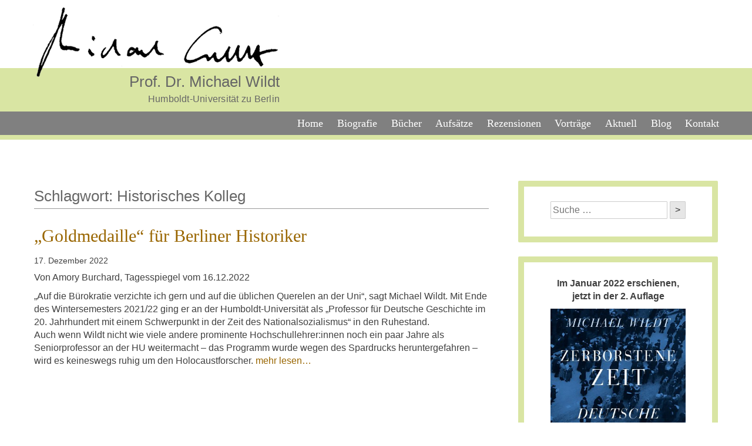

--- FILE ---
content_type: text/html; charset=UTF-8
request_url: https://michael-wildt.de/schlagwort/historisches-kolleg/
body_size: 36101
content:
<!DOCTYPE html><html class="no-js" lang="de"><head><meta charset="UTF-8"><meta name="viewport" content="width=device-width, initial-scale=1.0" ><link rel="profile" href="https://gmpg.org/xfn/11"><meta name='robots' content='index, follow, max-image-preview:large, max-snippet:-1, max-video-preview:-1' /><style>img:is([sizes="auto" i], [sizes^="auto," i]) { contain-intrinsic-size: 3000px 1500px }</style><!-- This site is optimized with the Yoast SEO plugin v25.1 - https://yoast.com/wordpress/plugins/seo/ --><title>Historisches Kolleg Archives - Prof. Dr. Michael Wildt</title><link rel="canonical" href="https://michael-wildt.de/schlagwort/historisches-kolleg/" /><meta property="og:locale" content="de_DE" /><meta property="og:type" content="article" /><meta property="og:title" content="Historisches Kolleg Archives - Prof. Dr. Michael Wildt" /><meta property="og:url" content="https://michael-wildt.de/schlagwort/historisches-kolleg/" /><meta property="og:site_name" content="Prof. Dr. Michael Wildt" /><meta name="twitter:card" content="summary_large_image" /> <script type="application/ld+json" class="yoast-schema-graph">{"@context":"https://schema.org","@graph":[{"@type":"CollectionPage","@id":"https://michael-wildt.de/schlagwort/historisches-kolleg/","url":"https://michael-wildt.de/schlagwort/historisches-kolleg/","name":"Historisches Kolleg Archives - Prof. Dr. Michael Wildt","isPartOf":{"@id":"https://michael-wildt.de/#website"},"inLanguage":"de"},{"@type":"WebSite","@id":"https://michael-wildt.de/#website","url":"https://michael-wildt.de/","name":"Prof. Dr. Michael Wildt","description":"Humboldt-Universität zu Berlin","potentialAction":[{"@type":"SearchAction","target":{"@type":"EntryPoint","urlTemplate":"https://michael-wildt.de/?s={search_term_string}"},"query-input":{"@type":"PropertyValueSpecification","valueRequired":true,"valueName":"search_term_string"}}],"inLanguage":"de"}]}</script> <!-- / Yoast SEO plugin. --><link rel="alternate" type="application/rss+xml" title="Prof. Dr. Michael Wildt &raquo; Feed" href="https://michael-wildt.de/feed/" /><link rel="alternate" type="application/rss+xml" title="Prof. Dr. Michael Wildt &raquo; Kommentar-Feed" href="https://michael-wildt.de/comments/feed/" /><link rel="alternate" type="application/rss+xml" title="Prof. Dr. Michael Wildt &raquo; Historisches Kolleg Schlagwort-Feed" href="https://michael-wildt.de/schlagwort/historisches-kolleg/feed/" /><link rel='stylesheet' id='wp-block-library-css' href='//michael-wildt.de/wp-content/cache/wpfc-minified/e4akw2h2/7n85l.css' type='text/css' media='all' /><style id='classic-theme-styles-inline-css' type='text/css'>/*! This file is auto-generated */
.wp-block-button__link{color:#fff;background-color:#32373c;border-radius:9999px;box-shadow:none;text-decoration:none;padding:calc(.667em + 2px) calc(1.333em + 2px);font-size:1.125em}.wp-block-file__button{background:#32373c;color:#fff;text-decoration:none}</style><style id='global-styles-inline-css' type='text/css'>:root{--wp--preset--aspect-ratio--square: 1;--wp--preset--aspect-ratio--4-3: 4/3;--wp--preset--aspect-ratio--3-4: 3/4;--wp--preset--aspect-ratio--3-2: 3/2;--wp--preset--aspect-ratio--2-3: 2/3;--wp--preset--aspect-ratio--16-9: 16/9;--wp--preset--aspect-ratio--9-16: 9/16;--wp--preset--color--black: #000000;--wp--preset--color--cyan-bluish-gray: #abb8c3;--wp--preset--color--white: #ffffff;--wp--preset--color--pale-pink: #f78da7;--wp--preset--color--vivid-red: #cf2e2e;--wp--preset--color--luminous-vivid-orange: #ff6900;--wp--preset--color--luminous-vivid-amber: #fcb900;--wp--preset--color--light-green-cyan: #7bdcb5;--wp--preset--color--vivid-green-cyan: #00d084;--wp--preset--color--pale-cyan-blue: #8ed1fc;--wp--preset--color--vivid-cyan-blue: #0693e3;--wp--preset--color--vivid-purple: #9b51e0;--wp--preset--gradient--vivid-cyan-blue-to-vivid-purple: linear-gradient(135deg,rgba(6,147,227,1) 0%,rgb(155,81,224) 100%);--wp--preset--gradient--light-green-cyan-to-vivid-green-cyan: linear-gradient(135deg,rgb(122,220,180) 0%,rgb(0,208,130) 100%);--wp--preset--gradient--luminous-vivid-amber-to-luminous-vivid-orange: linear-gradient(135deg,rgba(252,185,0,1) 0%,rgba(255,105,0,1) 100%);--wp--preset--gradient--luminous-vivid-orange-to-vivid-red: linear-gradient(135deg,rgba(255,105,0,1) 0%,rgb(207,46,46) 100%);--wp--preset--gradient--very-light-gray-to-cyan-bluish-gray: linear-gradient(135deg,rgb(238,238,238) 0%,rgb(169,184,195) 100%);--wp--preset--gradient--cool-to-warm-spectrum: linear-gradient(135deg,rgb(74,234,220) 0%,rgb(151,120,209) 20%,rgb(207,42,186) 40%,rgb(238,44,130) 60%,rgb(251,105,98) 80%,rgb(254,248,76) 100%);--wp--preset--gradient--blush-light-purple: linear-gradient(135deg,rgb(255,206,236) 0%,rgb(152,150,240) 100%);--wp--preset--gradient--blush-bordeaux: linear-gradient(135deg,rgb(254,205,165) 0%,rgb(254,45,45) 50%,rgb(107,0,62) 100%);--wp--preset--gradient--luminous-dusk: linear-gradient(135deg,rgb(255,203,112) 0%,rgb(199,81,192) 50%,rgb(65,88,208) 100%);--wp--preset--gradient--pale-ocean: linear-gradient(135deg,rgb(255,245,203) 0%,rgb(182,227,212) 50%,rgb(51,167,181) 100%);--wp--preset--gradient--electric-grass: linear-gradient(135deg,rgb(202,248,128) 0%,rgb(113,206,126) 100%);--wp--preset--gradient--midnight: linear-gradient(135deg,rgb(2,3,129) 0%,rgb(40,116,252) 100%);--wp--preset--font-size--small: 13px;--wp--preset--font-size--medium: 20px;--wp--preset--font-size--large: 36px;--wp--preset--font-size--x-large: 42px;--wp--preset--spacing--20: 0.44rem;--wp--preset--spacing--30: 0.67rem;--wp--preset--spacing--40: 1rem;--wp--preset--spacing--50: 1.5rem;--wp--preset--spacing--60: 2.25rem;--wp--preset--spacing--70: 3.38rem;--wp--preset--spacing--80: 5.06rem;--wp--preset--shadow--natural: 6px 6px 9px rgba(0, 0, 0, 0.2);--wp--preset--shadow--deep: 12px 12px 50px rgba(0, 0, 0, 0.4);--wp--preset--shadow--sharp: 6px 6px 0px rgba(0, 0, 0, 0.2);--wp--preset--shadow--outlined: 6px 6px 0px -3px rgba(255, 255, 255, 1), 6px 6px rgba(0, 0, 0, 1);--wp--preset--shadow--crisp: 6px 6px 0px rgba(0, 0, 0, 1);}:where(.is-layout-flex){gap: 0.5em;}:where(.is-layout-grid){gap: 0.5em;}body .is-layout-flex{display: flex;}.is-layout-flex{flex-wrap: wrap;align-items: center;}.is-layout-flex > :is(*, div){margin: 0;}body .is-layout-grid{display: grid;}.is-layout-grid > :is(*, div){margin: 0;}:where(.wp-block-columns.is-layout-flex){gap: 2em;}:where(.wp-block-columns.is-layout-grid){gap: 2em;}:where(.wp-block-post-template.is-layout-flex){gap: 1.25em;}:where(.wp-block-post-template.is-layout-grid){gap: 1.25em;}.has-black-color{color: var(--wp--preset--color--black) !important;}.has-cyan-bluish-gray-color{color: var(--wp--preset--color--cyan-bluish-gray) !important;}.has-white-color{color: var(--wp--preset--color--white) !important;}.has-pale-pink-color{color: var(--wp--preset--color--pale-pink) !important;}.has-vivid-red-color{color: var(--wp--preset--color--vivid-red) !important;}.has-luminous-vivid-orange-color{color: var(--wp--preset--color--luminous-vivid-orange) !important;}.has-luminous-vivid-amber-color{color: var(--wp--preset--color--luminous-vivid-amber) !important;}.has-light-green-cyan-color{color: var(--wp--preset--color--light-green-cyan) !important;}.has-vivid-green-cyan-color{color: var(--wp--preset--color--vivid-green-cyan) !important;}.has-pale-cyan-blue-color{color: var(--wp--preset--color--pale-cyan-blue) !important;}.has-vivid-cyan-blue-color{color: var(--wp--preset--color--vivid-cyan-blue) !important;}.has-vivid-purple-color{color: var(--wp--preset--color--vivid-purple) !important;}.has-black-background-color{background-color: var(--wp--preset--color--black) !important;}.has-cyan-bluish-gray-background-color{background-color: var(--wp--preset--color--cyan-bluish-gray) !important;}.has-white-background-color{background-color: var(--wp--preset--color--white) !important;}.has-pale-pink-background-color{background-color: var(--wp--preset--color--pale-pink) !important;}.has-vivid-red-background-color{background-color: var(--wp--preset--color--vivid-red) !important;}.has-luminous-vivid-orange-background-color{background-color: var(--wp--preset--color--luminous-vivid-orange) !important;}.has-luminous-vivid-amber-background-color{background-color: var(--wp--preset--color--luminous-vivid-amber) !important;}.has-light-green-cyan-background-color{background-color: var(--wp--preset--color--light-green-cyan) !important;}.has-vivid-green-cyan-background-color{background-color: var(--wp--preset--color--vivid-green-cyan) !important;}.has-pale-cyan-blue-background-color{background-color: var(--wp--preset--color--pale-cyan-blue) !important;}.has-vivid-cyan-blue-background-color{background-color: var(--wp--preset--color--vivid-cyan-blue) !important;}.has-vivid-purple-background-color{background-color: var(--wp--preset--color--vivid-purple) !important;}.has-black-border-color{border-color: var(--wp--preset--color--black) !important;}.has-cyan-bluish-gray-border-color{border-color: var(--wp--preset--color--cyan-bluish-gray) !important;}.has-white-border-color{border-color: var(--wp--preset--color--white) !important;}.has-pale-pink-border-color{border-color: var(--wp--preset--color--pale-pink) !important;}.has-vivid-red-border-color{border-color: var(--wp--preset--color--vivid-red) !important;}.has-luminous-vivid-orange-border-color{border-color: var(--wp--preset--color--luminous-vivid-orange) !important;}.has-luminous-vivid-amber-border-color{border-color: var(--wp--preset--color--luminous-vivid-amber) !important;}.has-light-green-cyan-border-color{border-color: var(--wp--preset--color--light-green-cyan) !important;}.has-vivid-green-cyan-border-color{border-color: var(--wp--preset--color--vivid-green-cyan) !important;}.has-pale-cyan-blue-border-color{border-color: var(--wp--preset--color--pale-cyan-blue) !important;}.has-vivid-cyan-blue-border-color{border-color: var(--wp--preset--color--vivid-cyan-blue) !important;}.has-vivid-purple-border-color{border-color: var(--wp--preset--color--vivid-purple) !important;}.has-vivid-cyan-blue-to-vivid-purple-gradient-background{background: var(--wp--preset--gradient--vivid-cyan-blue-to-vivid-purple) !important;}.has-light-green-cyan-to-vivid-green-cyan-gradient-background{background: var(--wp--preset--gradient--light-green-cyan-to-vivid-green-cyan) !important;}.has-luminous-vivid-amber-to-luminous-vivid-orange-gradient-background{background: var(--wp--preset--gradient--luminous-vivid-amber-to-luminous-vivid-orange) !important;}.has-luminous-vivid-orange-to-vivid-red-gradient-background{background: var(--wp--preset--gradient--luminous-vivid-orange-to-vivid-red) !important;}.has-very-light-gray-to-cyan-bluish-gray-gradient-background{background: var(--wp--preset--gradient--very-light-gray-to-cyan-bluish-gray) !important;}.has-cool-to-warm-spectrum-gradient-background{background: var(--wp--preset--gradient--cool-to-warm-spectrum) !important;}.has-blush-light-purple-gradient-background{background: var(--wp--preset--gradient--blush-light-purple) !important;}.has-blush-bordeaux-gradient-background{background: var(--wp--preset--gradient--blush-bordeaux) !important;}.has-luminous-dusk-gradient-background{background: var(--wp--preset--gradient--luminous-dusk) !important;}.has-pale-ocean-gradient-background{background: var(--wp--preset--gradient--pale-ocean) !important;}.has-electric-grass-gradient-background{background: var(--wp--preset--gradient--electric-grass) !important;}.has-midnight-gradient-background{background: var(--wp--preset--gradient--midnight) !important;}.has-small-font-size{font-size: var(--wp--preset--font-size--small) !important;}.has-medium-font-size{font-size: var(--wp--preset--font-size--medium) !important;}.has-large-font-size{font-size: var(--wp--preset--font-size--large) !important;}.has-x-large-font-size{font-size: var(--wp--preset--font-size--x-large) !important;}
:where(.wp-block-post-template.is-layout-flex){gap: 1.25em;}:where(.wp-block-post-template.is-layout-grid){gap: 1.25em;}
:where(.wp-block-columns.is-layout-flex){gap: 2em;}:where(.wp-block-columns.is-layout-grid){gap: 2em;}
:root :where(.wp-block-pullquote){font-size: 1.5em;line-height: 1.6;}</style><link rel='stylesheet' id='widgetopts-styles-css' href='//michael-wildt.de/wp-content/cache/wpfc-minified/d086j8o/4ahvb.css' type='text/css' media='all' /><link rel='stylesheet' id='wp-lightbox-2.min.css-css' href='//michael-wildt.de/wp-content/cache/wpfc-minified/f4622jl2/7n85l.css' type='text/css' media='all' /><link rel='stylesheet' id='genericons-css' href='//michael-wildt.de/wp-content/cache/wpfc-minified/9lzxtt3j/7nmjb.css' type='text/css' media='all' /><link rel='stylesheet' id='michael-wildt-style-css' href='//michael-wildt.de/wp-content/cache/wpfc-minified/dvgy2yrg/7nmjb.css' type='text/css' media='all' /><link rel='stylesheet' id='wp-paginate-css' href='//michael-wildt.de/wp-content/cache/wpfc-minified/1eqy6qdp/7nmjb.css' type='text/css' media='screen' /> <script type="text/javascript" src="https://michael-wildt.de/wp-includes/js/jquery/jquery.min.js?ver=3.7.1" id="jquery-core-js"></script> <script defer type="text/javascript" src="https://michael-wildt.de/wp-includes/js/jquery/jquery-migrate.min.js?ver=3.4.1" id="jquery-migrate-js"></script> <link rel="https://api.w.org/" href="https://michael-wildt.de/wp-json/" /><link rel="alternate" title="JSON" type="application/json" href="https://michael-wildt.de/wp-json/wp/v2/tags/254" /><link rel="EditURI" type="application/rsd+xml" title="RSD" href="https://michael-wildt.de/xmlrpc.php?rsd" /><meta name="generator" content="WordPress 6.7.2" /></head><body class="archive tag tag-historisches-kolleg tag-254 group-blog hfeed"><div id="page" class="site"> <a class="skip-link screen-reader-text" href="#content">Skip to content</a><header id="masthead" class="site-header" role="banner"><div class="signature"> <a href="https://michael-wildt.de/" rel="home"> <img src="https://michael-wildt.de/wp-content/uploads/2016/08/michael-wildt-signature.png" width="433" height="132" alt="Prof. Dr. Michael Wildt"> </a></div><div class="site-branding"><div class="site-branding-text"><h1 class="site-title"><a href="https://michael-wildt.de/" rel="home">Prof. Dr. Michael Wildt</a></h1><p class="site-description">Humboldt-Universität zu Berlin</p></div></div><!-- .site-branding --><nav id="site-navigation" class="main-navigation" role="navigation"> <button id="menu-toggle" class="menu-toggle"> <span></span> <span></span> <span></span> </button><div class="menu-hauptnavigation-container"><ul id="primary-menu" class="menu"><li id="menu-item-1772" class="menu-item menu-item-type-custom menu-item-object-custom menu-item-1772"><a href="/">Home</a></li><li id="menu-item-1820" class="menu-item menu-item-type-post_type menu-item-object-page menu-item-1820"><a href="https://michael-wildt.de/biografie/">Biografie</a></li><li id="menu-item-1795" class="menu-item menu-item-type-post_type menu-item-object-page menu-item-1795"><a href="https://michael-wildt.de/buecher/">Bücher</a></li><li id="menu-item-1821" class="menu-item menu-item-type-post_type menu-item-object-page menu-item-1821"><a href="https://michael-wildt.de/aufsaetze/">Aufsätze</a></li><li id="menu-item-1819" class="menu-item menu-item-type-post_type menu-item-object-page menu-item-1819"><a href="https://michael-wildt.de/rezensionen/">Rezensionen</a></li><li id="menu-item-1834" class="menu-item menu-item-type-post_type menu-item-object-page menu-item-1834"><a href="https://michael-wildt.de/vortraege/">Vorträge</a></li><li id="menu-item-1901" class="menu-item menu-item-type-taxonomy menu-item-object-category menu-item-1901"><a href="https://michael-wildt.de/kategorie/aktuell/">Aktuell</a></li><li id="menu-item-1900" class="menu-item menu-item-type-taxonomy menu-item-object-category menu-item-1900"><a href="https://michael-wildt.de/kategorie/blog/">Blog</a></li><li id="menu-item-1829" class="menu-item menu-item-type-post_type menu-item-object-page menu-item-1829"><a href="https://michael-wildt.de/kontakt/">Kontakt</a></li></ul></div></nav><!-- #site-navigation --></header><!-- #masthead --><div id="content" class="site-content"><div id="primary" class="content-area"><main id="main" class="site-main" role="main"><header class="page-header"><h1 class="page-title">Schlagwort: <span>Historisches Kolleg</span></h1></header><!-- .page-header --><article id="post-2406" class="post-2406 post type-post status-publish format-standard hentry category-aktuell category-startseite tag-historisches-kolleg tag-humboldt-universitaet"><header class="entry-header"><h2 class="entry-title"><a href="https://michael-wildt.de/prof-im-profil-goldmedaille-fuer-berliner-historiker/" rel="bookmark">&#8222;Goldmedaille&#8220; für Berliner Historiker</a></h2><div class="entry-meta"><p>17. Dezember 2022</p></div><!-- .entry-meta --></header><!-- .entry-header --><div class="entry-content"><p>Von Amory Burchard, Tagesspiegel vom 16.12.2022</p><p>&#8222;Auf die Bürokratie verzichte ich gern und auf die üblichen Querelen an der Uni“, sagt Michael Wildt. Mit Ende des Wintersemesters 2021/22 ging er an der Humboldt-Universität als „Professor für Deutsche Geschichte im 20. Jahrhundert mit einem Schwerpunkt in der Zeit des Nationalsozialismus“ in den Ruhestand.<br /> Auch wenn Wildt nicht wie viele andere prominente Hochschullehrer:innen noch ein paar Jahre als Seniorprofessor an der HU weitermacht – das Programm wurde wegen des Spardrucks heruntergefahren – wird es keineswegs ruhig um den Holocaustforscher. <a href="https://www.tagesspiegel.de/wissen/prof-im-profil-michael-wildt-goldmedaille-fur-berliner-historiker-9046480.html" target="_blank" rel="noopener">mehr lesen&#8230;</a></p></div><!-- .entry-content --></article><!-- #post-## --></main><!-- #main --></div><!-- #primary --><aside id="secondary" class="widget-area" role="complementary"><section id="search-2" class="widget widget_search"><form role="search" method="get" class="search-form" action="https://michael-wildt.de/"> <label> <span class="screen-reader-text">Search for:</span> <input type="search" class="search-field" placeholder="Suche &hellip;" value="" name="s" /> </label> <button type="submit" class="search-submit">&gt;</button></form></section><section id="custom_post_widget-5" class="widget widget_custom_post_widget"><p class="has-text-align-center"><strong>Im Januar 2022 erschienen, jetzt in der 2. Auflage</strong></p><div class="wp-block-image"><figure class="aligncenter"><img loading="lazy" decoding="async" width="350" height="545" src="https://michael-wildt.de/wp-content/uploads/2022/02/WildtZerborsteneZeit_Cover-350x545.jpg" alt="" class="wp-image-2347" srcset="https://michael-wildt.de/wp-content/uploads/2022/02/WildtZerborsteneZeit_Cover-350x545.jpg 350w, https://michael-wildt.de/wp-content/uploads/2022/02/WildtZerborsteneZeit_Cover-386x600.jpg 386w, https://michael-wildt.de/wp-content/uploads/2022/02/WildtZerborsteneZeit_Cover-768x1195.jpg 768w, https://michael-wildt.de/wp-content/uploads/2022/02/WildtZerborsteneZeit_Cover-987x1536.jpg 987w, https://michael-wildt.de/wp-content/uploads/2022/02/WildtZerborsteneZeit_Cover.jpg 1253w" sizes="auto, (max-width: 350px) 100vw, 350px" /></figure></div><p class="has-text-align-center"><strong></strong></p><p class="has-text-align-center">Verlag C.H. Beck<br>640 S., Euro 32,00<br>ISBN 978-3-406-77660-1<br><a href="https://www.chbeck.de/wildt-geborstene-zeit/product/32436185" target="_blank" rel="noopener noreferrer">Link zum Verlag</a></p></section><section id="listcategorypostswidget-5" class="widget widget_listcategorypostswidget"><h2 class="widget-title">Archiv: History Matters</h2><ul class="lcp_catlist" id="lcp_instance_listcategorypostswidget-5"><li><a href="https://michael-wildt.de/wir-sind-in-keinem-jahr-1933-weder-hier-noch-in-den-usa/">„Wir sind in keinem Jahr 1933, weder hier noch in den USA“</a> 26. Mai 2025</li><li><a href="https://michael-wildt.de/zum-geschehen-am-besetzten-sozialwiss-institut-der-humboldt-universitaet-am-23-mai-2024/">Zum Geschehen am besetzten sozialwiss. Institut der Humboldt-Universität am 23. Mai 2024</a> 24. Mai 2024</li><li><a href="https://michael-wildt.de/meine-beschwerde-beim-deutschen-presserat-gegen-die-verleumderische-hetze-von-bild/">Meine Beschwerde beim Deutschen Presserat gegen die verleumderische Hetze von BILD</a> 12. Mai 2024</li><li><a href="https://michael-wildt.de/statement-von-lehrenden-an-berliner-hochschulen-zum-polizeieinsatz-an-der-fu-am-3-5-2024/">Statement von Lehrenden an Berliner Hochschulen zum Polizeieinsatz an der FU am 3.5.2024</a> 12. Mai 2024</li><li><a href="https://michael-wildt.de/im-bilderrausch/">Im Rausch des Bildersturms</a> 1. Juli 2022</li><li><a href="https://michael-wildt.de/gespuer-fuer-historische-umbrueche/">Gespür für historische Umbrüche</a> 1. Februar 2022</li><li><a href="https://michael-wildt.de/brueche-in-den-individuen-michael-wildt-ueber-zerborstene-zeit/">Brüche in den Individuen: Michael Wildt über &#8222;Zerborstene Zeit&#8220;</a> 1. Februar 2022</li><li><a href="https://michael-wildt.de/lesenswert-susan-neimans-kritik-an-der-gegenwaertigen-debatte-um-antisemitismus/">Lesenswert! Susan Neimans Kritik an der gegenwärtigen Debatte um Antisemitismus</a> 6. Januar 2021</li><li><a href="https://michael-wildt.de/elisabeth-von-duecker/">Elisabeth von Dücker</a> 9. September 2020</li><li><a href="https://michael-wildt.de/nein-herr-posener/">Nein, Herr Posener&#8230;</a> 19. Juni 2020</li><li><a href="https://michael-wildt.de/was-lehrt-uns-die-debatte-um-achille-mbembe/">Was lehrt uns die Debatte um Achille Mbembe?</a> 19. Juni 2020</li><li><a href="https://michael-wildt.de/christoph-rass-rezensiert-die-ambivalenz-des-volkes/">Christoph Rass rezensiert &#8222;Die Ambivalenz des Volkes&#8220; für H-Soz-Kult</a> 18. Februar 2020</li><li><a href="https://michael-wildt.de/warum-die-afd-nicht-die-nsdap-ist-und-wir-dennoch-aus-der-geschichte-lernen-koennen/">Warum die AfD nicht die NSDAP ist &#8211; und wir dennoch aus der Geschichte lernen können</a> 6. Februar 2020</li><li><a href="https://michael-wildt.de/buchkritik-im-deutschlandfunk-kultur/">Buchkritik im Deutschlandfunk Kultur</a> 23. September 2019</li><li><a href="https://michael-wildt.de/die-ambivalenz-des-volkes-besprochen-in-der-sueddeutschen-zeitung-am-16-9-2019/">&#8222;Die Ambivalenz des Volkes&#8220;, besprochen in der &#8222;Süddeutschen Zeitung&#8220; am 16.9.2019</a> 18. September 2019</li><li><a href="https://michael-wildt.de/voelkische-moderne/">Völkische Moderne</a> 14. August 2019</li><li><a href="https://michael-wildt.de/alltagsgeschichte-und-eigen-sinn-nachruf-auf-alf-luedtke-1943-2019/">Alltagsgeschichte und Eigen-Sinn. Nachruf auf Alf Lüdtke (1943 &#8211; 2019)</a> 29. Juli 2019</li><li><a href="https://michael-wildt.de/hamburg-stadt-ohne-geschichte/">Hamburg &#8211; Stadt ohne Geschichte ?</a> 10. Dezember 2018</li><li><a href="https://michael-wildt.de/schicksalsjahr-1938/">Schicksalsjahr 1938</a> 10. November 2018</li><li><a href="https://michael-wildt.de/hugo-heymann-und-die-dienstvilla-des-bundespraesidenten/">Hugo Heymann und die Dienstvilla des Bundespräsidenten</a> 27. August 2017</li><li><a href="https://michael-wildt.de/die-ersten-100-tage-2/">Die ersten 100 Tage</a> 5. Juli 2017</li><li><a href="https://michael-wildt.de/solidarity-jan-grabowski/">Solidarity with Jan Grabowski</a> 19. Juni 2017</li><li><a href="https://michael-wildt.de/inge-marssolek/">Inge Marßolek</a> 21. April 2017</li><li><a href="https://michael-wildt.de/volksjustiz/">Volksjustiz</a> 25. Oktober 2016</li></ul></section></aside><!-- #secondary --> ﻿</div><!-- #content --><footer id="colophon" class="site-footer" role="contentinfo"><aside id="footer-widgets" class="widget-area" role="complementary"><section id="tag_cloud-3" class="widget widget_tag_cloud"><h2 class="widget-title">Schlagwörter</h2><div class="tagcloud"><a href="https://michael-wildt.de/schlagwort/20-jahrhundert/" class="tag-cloud-link tag-link-202 tag-link-position-1" style="font-size: 11.876923076923pt;" aria-label="20. Jahrhundert (2 Einträge)">20. Jahrhundert</a> <a href="https://michael-wildt.de/schlagwort/afd/" class="tag-cloud-link tag-link-228 tag-link-position-2" style="font-size: 16.615384615385pt;" aria-label="AfD (4 Einträge)">AfD</a> <a href="https://michael-wildt.de/schlagwort/alltagsgeschichte/" class="tag-cloud-link tag-link-243 tag-link-position-3" style="font-size: 8pt;" aria-label="Alltagsgeschichte (1 Eintrag)">Alltagsgeschichte</a> <a href="https://michael-wildt.de/schlagwort/antisemitismus/" class="tag-cloud-link tag-link-212 tag-link-position-4" style="font-size: 18.338461538462pt;" aria-label="Antisemitismus (5 Einträge)">Antisemitismus</a> <a href="https://michael-wildt.de/schlagwort/auschwitz/" class="tag-cloud-link tag-link-257 tag-link-position-5" style="font-size: 8pt;" aria-label="Auschwitz (1 Eintrag)">Auschwitz</a> <a href="https://michael-wildt.de/schlagwort/deutsche-geschichte/" class="tag-cloud-link tag-link-205 tag-link-position-6" style="font-size: 11.876923076923pt;" aria-label="Deutsche Geschichte (2 Einträge)">Deutsche Geschichte</a> <a href="https://michael-wildt.de/schlagwort/eigen-sinn/" class="tag-cloud-link tag-link-244 tag-link-position-7" style="font-size: 8pt;" aria-label="Eigen-Sinn (1 Eintrag)">Eigen-Sinn</a> <a href="https://michael-wildt.de/schlagwort/erinnerungskultur/" class="tag-cloud-link tag-link-250 tag-link-position-8" style="font-size: 11.876923076923pt;" aria-label="Erinnerungskultur (2 Einträge)">Erinnerungskultur</a> <a href="https://michael-wildt.de/schlagwort/exil/" class="tag-cloud-link tag-link-217 tag-link-position-9" style="font-size: 8pt;" aria-label="Exil (1 Eintrag)">Exil</a> <a href="https://michael-wildt.de/schlagwort/ferdinand-von-schirach/" class="tag-cloud-link tag-link-222 tag-link-position-10" style="font-size: 8pt;" aria-label="Ferdinand von Schirach (1 Eintrag)">Ferdinand von Schirach</a> <a href="https://michael-wildt.de/schlagwort/freie-universitaet/" class="tag-cloud-link tag-link-262 tag-link-position-11" style="font-size: 8pt;" aria-label="Freie Universität (1 Eintrag)">Freie Universität</a> <a href="https://michael-wildt.de/schlagwort/gaza/" class="tag-cloud-link tag-link-261 tag-link-position-12" style="font-size: 8pt;" aria-label="Gaza (1 Eintrag)">Gaza</a> <a href="https://michael-wildt.de/schlagwort/grundrechte/" class="tag-cloud-link tag-link-258 tag-link-position-13" style="font-size: 8pt;" aria-label="Grundrechte (1 Eintrag)">Grundrechte</a> <a href="https://michael-wildt.de/schlagwort/himmler/" class="tag-cloud-link tag-link-247 tag-link-position-14" style="font-size: 8pt;" aria-label="Himmler (1 Eintrag)">Himmler</a> <a href="https://michael-wildt.de/schlagwort/historisches-kolleg/" class="tag-cloud-link tag-link-254 tag-link-position-15" style="font-size: 8pt;" aria-label="Historisches Kolleg (1 Eintrag)">Historisches Kolleg</a> <a href="https://michael-wildt.de/schlagwort/hitler/" class="tag-cloud-link tag-link-230 tag-link-position-16" style="font-size: 11.876923076923pt;" aria-label="Hitler (2 Einträge)">Hitler</a> <a href="https://michael-wildt.de/schlagwort/holocaust/" class="tag-cloud-link tag-link-201 tag-link-position-17" style="font-size: 19.846153846154pt;" aria-label="Holocaust (6 Einträge)">Holocaust</a> <a href="https://michael-wildt.de/schlagwort/humboldt-universitaet/" class="tag-cloud-link tag-link-255 tag-link-position-18" style="font-size: 14.461538461538pt;" aria-label="Humboldt-Universität (3 Einträge)">Humboldt-Universität</a> <a href="https://michael-wildt.de/schlagwort/judenverfolgung/" class="tag-cloud-link tag-link-220 tag-link-position-19" style="font-size: 18.338461538462pt;" aria-label="Judenverfolgung (5 Einträge)">Judenverfolgung</a> <a href="https://michael-wildt.de/schlagwort/konsumgeschichte/" class="tag-cloud-link tag-link-215 tag-link-position-20" style="font-size: 14.461538461538pt;" aria-label="Konsumgeschichte (3 Einträge)">Konsumgeschichte</a> <a href="https://michael-wildt.de/schlagwort/konzentrationslager/" class="tag-cloud-link tag-link-224 tag-link-position-21" style="font-size: 8pt;" aria-label="Konzentrationslager (1 Eintrag)">Konzentrationslager</a> <a href="https://michael-wildt.de/schlagwort/leggewie/" class="tag-cloud-link tag-link-227 tag-link-position-22" style="font-size: 8pt;" aria-label="Leggewie (1 Eintrag)">Leggewie</a> <a href="https://michael-wildt.de/schlagwort/luedtke/" class="tag-cloud-link tag-link-242 tag-link-position-23" style="font-size: 8pt;" aria-label="Lüdtke (1 Eintrag)">Lüdtke</a> <a href="https://michael-wildt.de/schlagwort/mbembe/" class="tag-cloud-link tag-link-248 tag-link-position-24" style="font-size: 11.876923076923pt;" aria-label="Mbembe (2 Einträge)">Mbembe</a> <a href="https://michael-wildt.de/schlagwort/meinungsfreiheit/" class="tag-cloud-link tag-link-259 tag-link-position-25" style="font-size: 11.876923076923pt;" aria-label="Meinungsfreiheit (2 Einträge)">Meinungsfreiheit</a> <a href="https://michael-wildt.de/schlagwort/metoohistory/" class="tag-cloud-link tag-link-256 tag-link-position-26" style="font-size: 8pt;" aria-label="metoohistory (1 Eintrag)">metoohistory</a> <a href="https://michael-wildt.de/schlagwort/nachkriegszeit/" class="tag-cloud-link tag-link-216 tag-link-position-27" style="font-size: 11.876923076923pt;" aria-label="Nachkriegszeit (2 Einträge)">Nachkriegszeit</a> <a href="https://michael-wildt.de/schlagwort/nationalsozialismus/" class="tag-cloud-link tag-link-199 tag-link-position-28" style="font-size: 22pt;" aria-label="Nationalsozialismus (8 Einträge)">Nationalsozialismus</a> <a href="https://michael-wildt.de/schlagwort/nsdap/" class="tag-cloud-link tag-link-245 tag-link-position-29" style="font-size: 8pt;" aria-label="NSDAP (1 Eintrag)">NSDAP</a> <a href="https://michael-wildt.de/schlagwort/nuernberger-prozess/" class="tag-cloud-link tag-link-211 tag-link-position-30" style="font-size: 8pt;" aria-label="Nürnberger Prozess (1 Eintrag)">Nürnberger Prozess</a> <a href="https://michael-wildt.de/schlagwort/populismus/" class="tag-cloud-link tag-link-229 tag-link-position-31" style="font-size: 8pt;" aria-label="Populismus (1 Eintrag)">Populismus</a> <a href="https://michael-wildt.de/schlagwort/rassismus/" class="tag-cloud-link tag-link-249 tag-link-position-32" style="font-size: 8pt;" aria-label="Rassismus (1 Eintrag)">Rassismus</a> <a href="https://michael-wildt.de/schlagwort/russland/" class="tag-cloud-link tag-link-252 tag-link-position-33" style="font-size: 8pt;" aria-label="Russland (1 Eintrag)">Russland</a> <a href="https://michael-wildt.de/schlagwort/sachsenhausen/" class="tag-cloud-link tag-link-225 tag-link-position-34" style="font-size: 8pt;" aria-label="Sachsenhausen (1 Eintrag)">Sachsenhausen</a> <a href="https://michael-wildt.de/schlagwort/sd/" class="tag-cloud-link tag-link-219 tag-link-position-35" style="font-size: 8pt;" aria-label="SD (1 Eintrag)">SD</a> <a href="https://michael-wildt.de/schlagwort/sozialdemokratie/" class="tag-cloud-link tag-link-218 tag-link-position-36" style="font-size: 8pt;" aria-label="Sozialdemokratie (1 Eintrag)">Sozialdemokratie</a> <a href="https://michael-wildt.de/schlagwort/terror/" class="tag-cloud-link tag-link-221 tag-link-position-37" style="font-size: 8pt;" aria-label="Terror (1 Eintrag)">Terror</a> <a href="https://michael-wildt.de/schlagwort/thueringen/" class="tag-cloud-link tag-link-246 tag-link-position-38" style="font-size: 8pt;" aria-label="Thüringen (1 Eintrag)">Thüringen</a> <a href="https://michael-wildt.de/schlagwort/trump/" class="tag-cloud-link tag-link-231 tag-link-position-39" style="font-size: 11.876923076923pt;" aria-label="Trump (2 Einträge)">Trump</a> <a href="https://michael-wildt.de/schlagwort/ukraine/" class="tag-cloud-link tag-link-251 tag-link-position-40" style="font-size: 11.876923076923pt;" aria-label="Ukraine (2 Einträge)">Ukraine</a> <a href="https://michael-wildt.de/schlagwort/versammlungsfreiheit/" class="tag-cloud-link tag-link-260 tag-link-position-41" style="font-size: 14.461538461538pt;" aria-label="Versammlungsfreiheit (3 Einträge)">Versammlungsfreiheit</a> <a href="https://michael-wildt.de/schlagwort/volk/" class="tag-cloud-link tag-link-226 tag-link-position-42" style="font-size: 22pt;" aria-label="Volk (8 Einträge)">Volk</a> <a href="https://michael-wildt.de/schlagwort/volksgemeinschaft/" class="tag-cloud-link tag-link-206 tag-link-position-43" style="font-size: 22pt;" aria-label="Volksgemeinschaft (8 Einträge)">Volksgemeinschaft</a> <a href="https://michael-wildt.de/schlagwort/volksjustiz/" class="tag-cloud-link tag-link-223 tag-link-position-44" style="font-size: 8pt;" aria-label="Volksjustiz (1 Eintrag)">Volksjustiz</a> <a href="https://michael-wildt.de/schlagwort/zerborstene-zeit/" class="tag-cloud-link tag-link-253 tag-link-position-45" style="font-size: 8pt;" aria-label="Zerborstene Zeit (1 Eintrag)">Zerborstene Zeit</a></div></section></aside><!-- #secondary --><div class="site-info"> <a href="https://michael-wildt.de">www.michael-wildt.de</a> &nbsp;&nbsp; | &nbsp;&nbsp;2025			&nbsp;&nbsp;| &nbsp;&nbsp; <a href="https://michael-wildt.de/impressum/">Impressum</a> &nbsp;&nbsp; | &nbsp;&nbsp; <a href="https://michael-wildt.de/datenschutzerklaerung/">Datenschutzklärung</a> &nbsp;&nbsp; | &nbsp;&nbsp;
 Hergestellt von <a href="https://schoenundneu.de" rel="designer">schoenundneu</a></div><!-- .site-info --></footer><!-- #colophon --></div><!-- #page --> <script defer id="wp-jquery-lightbox-js-extra" src="[data-uri]"></script> <script defer type="text/javascript" src="https://michael-wildt.de/wp-content/plugins/wp-lightbox-2/js/dist/wp-lightbox-2.min.js?ver=1.3.4.1" id="wp-jquery-lightbox-js"></script> <script defer type="text/javascript" src="https://michael-wildt.de/wp-content/cache/autoptimize/js/autoptimize_single_602040958fc42e261c38baec236fb37a.js?ver=20151215" id="michael-wildt-navigation-js"></script> <script defer type="text/javascript" src="https://michael-wildt.de/wp-content/cache/autoptimize/js/autoptimize_single_381a9581291af74e622863b9ae1436bd.js?ver=20151215" id="michael-wildt-skip-link-focus-fix-js"></script> </body></html><!-- WP Fastest Cache file was created in 1.936 seconds, on 26. May 2025 @ 23:15 -->

--- FILE ---
content_type: text/css
request_url: https://michael-wildt.de/wp-content/cache/wpfc-minified/dvgy2yrg/7nmjb.css
body_size: 18766
content:
html{font-family:sans-serif;-webkit-text-size-adjust:100%;-ms-text-size-adjust:100%;-webkit-box-sizing:border-box;-moz-box-sizing:border-box;box-sizing:border-box}*,*:before,*:after{-webkit-box-sizing:inherit;-moz-box-sizing:inherit;box-sizing:inherit}body{margin:0;font-size:16px;font-size:1rem;line-height:1.4}article,aside,details,figcaption,figure,footer,header,main,menu,nav,section,summary{display:block}audio,canvas,progress,video{display:inline-block;vertical-align:baseline}audio:not([controls]){display:none;height:0}[hidden],template{display:none}a{background-color:transparent}a:active,a:hover{outline:0}abbr[title]{border-bottom:1px dotted}b,strong{font-weight:700}dfn{font-style:italic}h1{font-size:2em;margin:.67em 0;line-height:1.15}mark{background:#ff0;color:#000}small{font-size:80%}sub,sup{font-size:75%;line-height:0;position:relative;vertical-align:baseline}sup{top:-.5em}sub{bottom:-.25em}img{border:0}svg:not(:root){overflow:hidden}figure{margin:.25em 40px 1em 0}hr{box-sizing:content-box;height:0}pre{overflow:auto}code,kbd,pre,samp{font-family:monospace,monospace;font-size:1em}button,input,optgroup,select,textarea{color:inherit;font:inherit;margin:0}button{overflow:visible}button,select{text-transform:none}button,html input[type=button],input[type=reset],input[type=submit]{-webkit-appearance:button;cursor:pointer}button[disabled],html input[disabled]{cursor:default}button::-moz-focus-inner,input::-moz-focus-inner{border:0;padding:0}input{line-height:normal}input[type=checkbox],input[type=radio]{box-sizing:border-box;padding:0}input[type=number]::-webkit-inner-spin-button,input[type=number]::-webkit-outer-spin-button{height:auto}input[type=search]::-webkit-search-cancel-button,input[type=search]::-webkit-search-decoration{-webkit-appearance:none}fieldset{border:1px solid silver;margin:0 2px;padding:.35em .625em .75em}legend{border:0;padding:0}textarea{overflow:auto}optgroup{font-weight:700}table{border-collapse:collapse;border-spacing:0}td,th{padding:0}body,button,input,select,textarea{color:#404040;font-family:sans-serif;font-size:16px;font-size:1rem;line-height:1.4}h1,h2,h3,h4,h5,h6{clear:both;font-weight:400;margin:1em 0 .8em;text-rendering:optimizeLegibility;font-family:Times,'Times New Roman',serif;line-height:1.05}h1.site-title{margin-bottom:.15em}.site-branding h1 a{color:#000;color:#666;font-family:Arial,sans-serif;font-size:26px;font-size:1.625rem;text-decoration:none;display:block;width:418px;text-align:left;padding-top:.4em;margin-left:15px;display:block}h1#page-buecher,h1#page-aufsaetze{margin-bottom:2em}h1.page-title,h1.entry-title{margin-bottom:1em}.weitere-beitraege h3.entry-title,h1#page-buecher,h1#page-aufsaetze,.entry-header h1.entry-title,h2.hinweis,h1.page-title{border-bottom:1px solid #999;padding-bottom:8px;color:#666;margin-bottom:1em;margin-top:.5em;font-size:1.6em;font-family:Arial,sans-serif}.category-blog .entry-header h1.entry-title,.category-aktuell .entry-header h1.entry-title,.page-id-1861 .entry-header h1.entry-title,.page-id-1760 .entry-header h1.entry-title{color:#000;margin-bottom:1em}h2.hinweis:first-of-type{margin-top:0}h2.widget-title,#secondary h2{font-family:Arial,sans-serif;color:#666;font-size:1.6rem !important;margin-bottom:1em;margin-top:0}#footer-widgets h2{font-family:Arial,sans-serif;color:#666;font-size:1.6rem !important;margin:.2em 0 .8em}.category-blog .entry-header h2.entry-title,.category-aktuell .entry-header h2.entry-title{color:#000;font-size:30px;margin:1em 0 .6em}h3{color:#3e6d43;font-size:22px;margin:1em 0 .6em}.weitere-beitraege h3.entry-title{color:#666;font-size:22px;margin:1em 0 .6em}h4{color:#333;font-family:Arial,sans-serif;font-weight:400;margin:1.3em 0 1em;font-size:1.2rem}.page-template-page-buecher h2.entry-title,.page-template-page-aufsaetze h2.entry-title,.entry-content ul li h3,h2.titelzeile{color:#3e6d43;line-height:1.25;margin-bottom:.5em}p{margin-bottom:.6em;margin-top:0;//max-width:680px}.page-template-page-buecher article p,.page-template-page-aufsaetze article p{margin:0 0 .3em;padding-top:0}.entry-meta p{font-size:14px;margin-top:0}.site-description{text-align:left;width:418px;margin:0 0 0 15px;letter-spacing:.015em;color:#666;padding-bottom:.6em}dfn,cite,em,i{font-style:italic}blockquote{margin:0 1.5em}address{margin:0 0 1.5em}big{font-size:125%}html{box-sizing:border-box}*,*:before,*:after{box-sizing:inherit}body{background:#fff}.site-branding{background:#d9e5a3}.signature{max-width:433px;margin:0 auto -24px}#site-navigation{position:relative}#primary-menu,#content{max-width:1194px;margin:auto;position:relative}#menu-toggle{width:60px;height:45px;position:relative;margin:1em auto;-webkit-transform:rotate(0deg);-moz-transform:rotate(0deg);-o-transform:rotate(0deg);transform:rotate(0deg);-webkit-transition:.5s ease-in-out;-moz-transition:.5s ease-in-out;-o-transition:.5s ease-in-out;transition:.5s ease-in-out;cursor:pointer;display:block;text-align:center}#menu-toggle span{display:block;position:absolute;height:9px;width:100%;background:#d9e5a3;border-radius:1px;opacity:1;left:0;-webkit-transform:rotate(0deg);-moz-transform:rotate(0deg);-o-transform:rotate(0deg);transform:rotate(0deg);-webkit-transition:.25s ease-in-out;-moz-transition:.25s ease-in-out;-o-transition:.25s ease-in-out;transition:.25s ease-in-out}#menu-toggle span:nth-child(1){top:0;-webkit-transform-origin:left center;-moz-transform-origin:left center;-o-transform-origin:left center;transform-origin:left center}#menu-toggle span:nth-child(2){top:18px;-webkit-transform-origin:left center;-moz-transform-origin:left center;-o-transform-origin:left center;transform-origin:left center}#menu-toggle span:nth-child(3){top:36px;-webkit-transform-origin:left center;-moz-transform-origin:left center;-o-transform-origin:left center;transform-origin:left center}#menu-toggle.toggled-on span:nth-child(1){-webkit-transform:rotate(45deg);-moz-transform:rotate(45deg);-o-transform:rotate(45deg);transform:rotate(45deg);top:-3px;left:8px}#menu-toggle.toggled-on span:nth-child(2){width:0;opacity:0}#menu-toggle.toggled-on span:nth-child(3){-webkit-transform:rotate(-45deg);-moz-transform:rotate(-45deg);-o-transform:rotate(-45deg);transform:rotate(-45deg);top:39px;left:8px}@media all and (min-width:860px){.no-js #menu-toggle{display:none}}.site-branding-text{max-width:433px;margin:auto;position:relative}hr{background-color:#ccc;border:0;height:1px;margin-bottom:1.5em}ul,ol{margin:0 0 1.5em}ul{list-style:none;margin:1em 0}ol{list-style:none}li>ul,li>ol{margin-bottom:2em;padding-left:0}#comments ol{margin-left:0;padding-left:0}.page-id-1815 .entry-content ul,ul.display-posts-listing,#secondary ul,.page-id-1830 .entry-content ul{list-style:none;margin-left:0;padding-left:0 !important}.page-id-1815 .entry-content li{margin-bottom:1em}.page-template-page-buecher article,li.listing-item{border-bottom:1px solid #d9e5a3;padding-bottom:1em;margin-bottom:1.5em}ul.display-posts-listing a.title{font-family:Times,'Times New Roman',serif;font-size:22px}#secondary ul p{margin:0}#secondary li{margin-bottom:1.5em}section[id*=listcategorypostswidget]{font-size:12px;color:#666}section[id*=listcategorypostswidget] a,section[id*=listcategorypostswidget] p{font-size:16px}section[id*=listcategorypostswidget] ul li p:first-of-type{margin-top:.25em !important}img{height:auto;max-width:100%}table{margin:0 0 1.5em;width:100%}button,input[type=button],input[type=reset],input[type=submit]{border:1px solid #ccc;border-radius:1px;background:#e6e6e6;color:rgba(0,0,0,.8);font-size:16px;font-size:1rem;line-height:1;padding:.39em .5em}button:hover,input[type=button]:hover,input[type=reset]:hover,input[type=submit]:hover{border-color:#ccc #bbb #aaa}button:focus,input[type=button]:focus,input[type=reset]:focus,input[type=submit]:focus,button:active,input[type=button]:active,input[type=reset]:active,input[type=submit]:active{border-color:#aaa #bbb #bbb}input[type=text],input[type=email],input[type=url],input[type=password],input[type=search],input[type=number],input[type=tel],input[type=range],input[type=date],input[type=month],input[type=week],input[type=time],input[type=datetime],input[type=datetime-local],input[type=color],textarea{color:#666;border:1px solid #ccc;border-radius:1px;padding:3px}@media all and (min-width:860px){button#menu-toggle{border:none;background:0 0}}#menu-toggle{width:60px;height:45px;position:relative;margin:40px auto;-webkit-transform:rotate(0deg);-moz-transform:rotate(0deg);-o-transform:rotate(0deg);transform:rotate(0deg);-webkit-transition:.5s ease-in-out;-moz-transition:.5s ease-in-out;-o-transition:.5s ease-in-out;transition:.5s ease-in-out;cursor:pointer;display:block;text-align:center;background:#fff;border:none}#menu-toggle span{display:block;position:absolute;height:9px;width:100%;background:#d9e5a3;border-radius:1px;opacity:1;left:0;-webkit-transform:rotate(0deg);-moz-transform:rotate(0deg);-o-transform:rotate(0deg);transform:rotate(0deg);-webkit-transition:.25s ease-in-out;-moz-transition:.25s ease-in-out;-o-transition:.25s ease-in-out;transition:.25s ease-in-out}#menu-toggle span:nth-child(1){top:0;-webkit-transform-origin:left center;-moz-transform-origin:left center;-o-transform-origin:left center;transform-origin:left center}#menu-toggle span:nth-child(2){top:18px;-webkit-transform-origin:left center;-moz-transform-origin:left center;-o-transform-origin:left center;transform-origin:left center}#menu-toggle span:nth-child(3){top:36px;-webkit-transform-origin:left center;-moz-transform-origin:left center;-o-transform-origin:left center;transform-origin:left center}.toggled #menu-toggle span:nth-child(1){-webkit-transform:rotate(45deg);-moz-transform:rotate(45deg);-o-transform:rotate(45deg);transform:rotate(45deg);top:-3px;left:8px}.toggled #menu-toggle span:nth-child(2){width:0;opacity:0}.toggled #menu-toggle span:nth-child(3){-webkit-transform:rotate(-45deg);-moz-transform:rotate(-45deg);-o-transform:rotate(-45deg);transform:rotate(-45deg);top:39px;left:8px}@media all and (min-width:860px){.no-js #menu-toggle{display:none}}select{border:1px solid #ccc}input[type=text]:focus,input[type=email]:focus,input[type=url]:focus,input[type=password]:focus,input[type=search]:focus,input[type=number]:focus,input[type=tel]:focus,input[type=range]:focus,input[type=date]:focus,input[type=month]:focus,input[type=week]:focus,input[type=time]:focus,input[type=datetime]:focus,input[type=datetime-local]:focus,input[type=color]:focus,textarea:focus{color:#111}textarea{width:100%}input.search-submit{margin-top:7px}a{color:#960;text-decoration:none}a:hover,a:focus,a:active{text-decoration:underline}section[id*=listcategorypostswidget] a{display:block;font-family:Times,'Times New Roman',serif;font-size:20px;line-height:1.2;margin-bottom:.3em}a[href*=".pdf"]{display:inline-block;position:relative;line-height:2}a[href*=".pdf"]:after{content:'\f50b';-moz-osx-font-smoothing:grayscale;-webkit-font-smoothing:antialiased;display:inline-block;font-family:"Genericons";font-size:36px;font-style:normal;font-variant:normal;font-weight:400;line-height:1;speak:none;text-align:center;text-decoration:inherit;text-transform:none;vertical-align:center;position:absolute;right:-40px;top:0;color:#960;text-decoration:none !important}.menu-toggle,.main-navigation.toggled ul{display:block}.main-navigation ul{display:none;list-style:none;margin:0;padding-left:0}.main-navigation{clear:both;display:block;width:100%;position:relative}.main-navigation li{display:block;position:relative}.reply{margin-bottom:1em}time{font-size:12px;margin-bottom:.4em;display:block}ol.children{margin-left:2em !important}.site-main .comment-navigation,.site-main .posts-navigation,.site-main .post-navigation{margin:0 0 1.5em;overflow:hidden}.comment-navigation .nav-previous,.posts-navigation .nav-previous,.post-navigation .nav-previous{position:relative;margin-left:40px}.comment-navigation .nav-next,.posts-navigation .nav-next,.post-navigation .nav-next{position:relative;margin-right:40px;text-align:right;float:right !important}.post-navigation .nav-next:after{content:"\f429";-moz-osx-font-smoothing:grayscale;-webkit-font-smoothing:antialiased;display:inline-block;font-family:"Genericons";font-size:36px;font-style:normal;font-variant:normal;font-weight:400;line-height:.5em;speak:none;text-align:center;text-decoration:inherit;text-transform:none;vertical-align:center;position:absolute;right:-40px;top:0;color:#666}.post-navigation .nav-previous:before{content:"\f430";-moz-osx-font-smoothing:grayscale;-webkit-font-smoothing:antialiased;display:inline-block;font-family:"Genericons";font-size:36px;font-style:normal;font-variant:normal;font-weight:400;line-height:.5em;speak:none;text-align:center;text-decoration:inherit;text-transform:none;vertical-align:center;position:absolute;left:-40px;top:0;color:#666}.weitere-beitraege .post-navigation{display:flex;justify-content:space-between;width:100%;max-width:775px}.weitere-beitraege .post-navigation div{width:40%}.screen-reader-text{clip:rect(1px,1px,1px,1px);position:absolute !important;height:1px;width:1px;overflow:hidden}.screen-reader-text:focus{background-color:#f1f1f1;border-radius:3px;box-shadow:0 0 2px 2px rgba(0,0,0,.6);clip:auto !important;color:#21759b;display:block;font-size:14px;font-size:.875rem;font-weight:700;height:auto;left:5px;line-height:normal;padding:15px 23px 14px;text-decoration:none;top:5px;width:auto;z-index:100000}#content[tabindex="-1"]:focus{outline:0}.alignleft{display:inline;float:left;margin-right:1.5em}.alignright{display:inline;float:right;margin-left:1.5em}.aligncenter{clear:both;display:block;margin-left:auto;margin-right:auto}.clear:before,.clear:after,.entry-content:before,.entry-content:after,.comment-content:before,.comment-content:after,.site-header:before,.site-header:after,.site-content:before,.site-content:after,.site-footer:before,.site-footer:after{content:"";display:table;table-layout:fixed}.clear:after,.entry-content:after,.comment-content:after,.site-header:after,.site-content:after,.site-footer:after{clear:both}.widget{margin:0 0 1.5em;border:10px solid #d9e5a3;padding:25px 45px 30px;border-radius:2px}.widget select{max-width:100%}.error404 .widget:first-of-type{margin-top:2em}#content{padding:2em 15px}#footer-widgets{padding:0 15px}.kacheln{-webkit-display:flex;display:flex;-webkit-flex-direction:column;flex-direction:column}.startbeitrag{margin-bottom:3em}.sticky{display:block}.hentry{margin:0 0 3.8em;//max-width:700px}.byline,.updated:not(.published){display:none}.single .byline,.group-blog .byline{display:inline}.page-content,.entry-content,.entry-summary{margin:0}.page-links{clear:both;margin:0 0 1.5em}.entry-meta{margin:.2em 0 0;font-size:90%}.comment-content a{word-wrap:break-word}.bypostauthor{display:block}.infinite-scroll .posts-navigation,.infinite-scroll.neverending .site-footer{display:none}.infinity-end.neverending .site-footer{display:block}.page-content .wp-smiley,.entry-content .wp-smiley,.comment-content .wp-smiley{border:none;margin-bottom:0;margin-top:0;padding:0}embed,iframe,object{max-width:100%}.wp-caption{margin-bottom:1.5em;max-width:100%}.wp-caption img[class*=wp-image-]{display:block;margin-left:auto;margin-right:auto}.wp-caption .wp-caption-text{margin:.4em 0}.wp-caption-text{text-align:left;color:#999;font-size:12px;font-style:italic}.gallery{margin-bottom:1.5em}.gallery-item{display:inline-block;text-align:center;vertical-align:top;width:100%}.gallery-columns-2 .gallery-item{max-width:50%}.gallery-columns-3 .gallery-item{max-width:33.33%}.gallery-columns-4 .gallery-item{max-width:25%}.gallery-columns-5 .gallery-item{max-width:20%}.gallery-columns-6 .gallery-item{max-width:16.66%}.gallery-columns-7 .gallery-item{max-width:14.28%}.gallery-columns-8 .gallery-item{max-width:12.5%}.gallery-columns-9 .gallery-item{max-width:11.11%}.gallery-caption{display:block}.main-navigation a{display:block;text-decoration:none;color:#fff;font-size:22px;font-family:Times,'Times New Roman',serif;height:40px;line-height:40px;position:relative;bottom:10px;padding:0 2em;margin-right:2px;background:gray;//border-top:4px solid #d9e5a3;border-bottom:4px solid #d9e5a3}@-ms-viewport{width:device-width}@viewport{width:device-width}@media screen and (min-width:28.125em){.site-branding h1 a,.site-description{text-align:right}}@media screen and (min-width:53.75em){#site-navigation{height:40px;top:-30px}.menu-hauptnavigation-container{max-width:1194px;margin:auto}#menu-toggle{display:none}.main-navigation a{display:block;text-decoration:none;color:#fff;font-size:18px;font-family:Times,'Times New Roman',serif;height:56px;line-height:40px;position:relative;bottom:8px;padding:0 .6em;margin-right:2px;background:gray;border-top:8px solid #d9e5a3;border-bottom:8px solid #d9e5a3}:not(.home) .blog .main-navigation #menu-item-1900>a,:not(.home).blog .main-navigation #menu-item-1900>a,.main-navigation li:hover>a,:not(.home) .aktuell .main-navigation #menu-item-1901>a,:not(.home).aktuell .main-navigation #menu-item-1901>a,.main-navigation li:hover>a,.main-navigation li.focus>a,.main-navigation .current_page_item>a,.main-navigation .current-menu-item>a,.main-navigation .current_page_ancestor>a,.main-navigation .current-menu-ancestor>a{background:#000;border-top:8px solid #000;border-bottom:8px solid #000}.home.blog .main-navigation #menu-item-1900>a{background:0 0;border-top:8px solid transparent;border-bottom:8px solid transparent}.main-navigation ul{display:block;float:right}.main-navigation li{float:left;position:relative}.kacheln,#content{display:flex;-webkit-flex-direction:row;flex-direction:row;justify-content:space-between}.kacheln{align-content:space-between;align-content:flex-start;flex-flow:row wrap}#primary{max-width:825px;margin-right:50px;width:100%}#secondary{min-width:340px;width:340px}#footer-widgets,#colophon .site-info{max-width:1194px;margin:auto}#colophon .site-info{margin:2em auto}.kacheln article{flex-basis:48%;border:1px solid #d9e5a3;padding:10px 30px 30px}.page-template-page-buecher article,li.listing-item{margin-bottom:3em;padding-bottom:0;border-bottom:none}.signature{max-width:1194px;position:relative;z-index:10}.site-branding{position:relative;top:-30px}.site-branding-text,#primary-menu,#content{max-width:1194px;margin:auto;position:relative}#site-navigation{position:relative;background:gray}.main-navigation{clear:both;display:block;width:100%;background:gray;-webkit-box-shadow:0px 8px 0px 0px rgba(217,229,163,1);-moz-box-shadow:0px 8px 0px 0px rgba(217,229,163,1);box-shadow:0px 8px 0px 0px rgba(217,229,163,1);position:relative}}.search-results #post-1760,.search-results .category-startseitenfeature-neues-buch{display:none !important}.twitterIcon:before{content:'\f202';font:normal 50px/1 'Genericons';display:inline-block;-webkit-font-smoothing:antialiased;-moz-osx-font-smoothing:grayscale;float:right;margin-right:20px;margin-top:-10px;color:#1da1f2 !important;transition:.15s all ease}.twitterIcon:hover:before{font-size:55px}